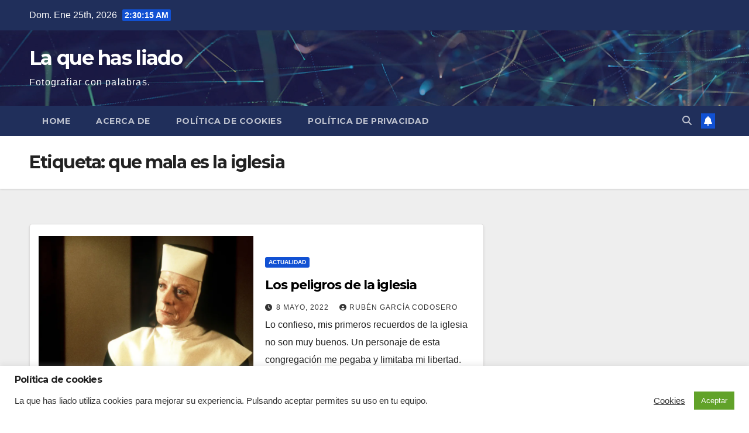

--- FILE ---
content_type: text/html; charset=utf-8
request_url: https://www.google.com/recaptcha/api2/aframe
body_size: 268
content:
<!DOCTYPE HTML><html><head><meta http-equiv="content-type" content="text/html; charset=UTF-8"></head><body><script nonce="V0yLEEBpIIE7Z2bxkV6vyg">/** Anti-fraud and anti-abuse applications only. See google.com/recaptcha */ try{var clients={'sodar':'https://pagead2.googlesyndication.com/pagead/sodar?'};window.addEventListener("message",function(a){try{if(a.source===window.parent){var b=JSON.parse(a.data);var c=clients[b['id']];if(c){var d=document.createElement('img');d.src=c+b['params']+'&rc='+(localStorage.getItem("rc::a")?sessionStorage.getItem("rc::b"):"");window.document.body.appendChild(d);sessionStorage.setItem("rc::e",parseInt(sessionStorage.getItem("rc::e")||0)+1);localStorage.setItem("rc::h",'1769308213797');}}}catch(b){}});window.parent.postMessage("_grecaptcha_ready", "*");}catch(b){}</script></body></html>